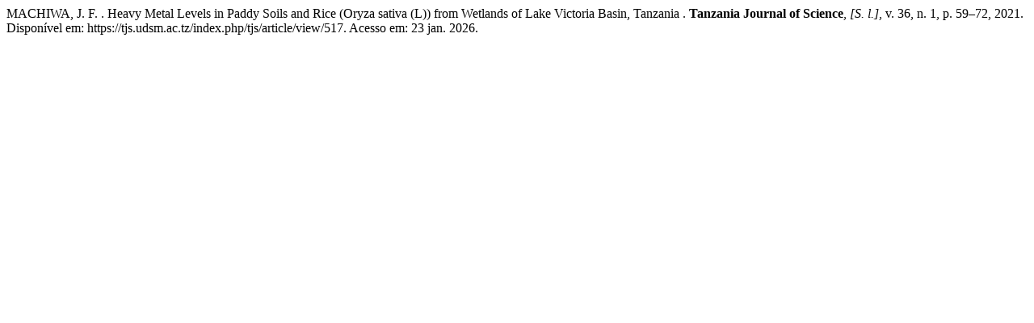

--- FILE ---
content_type: text/html; charset=UTF-8
request_url: https://tjs.udsm.ac.tz/index.php/tjs/citationstylelanguage/get/associacao-brasileira-de-normas-tecnicas?submissionId=517&publicationId=517
body_size: 383
content:
<div class="csl-bib-body">
  <div class="csl-entry">MACHIWA, J. F. . Heavy Metal Levels in Paddy Soils and Rice (Oryza sativa (L)) from Wetlands of Lake Victoria Basin, Tanzania . <b>Tanzania Journal of Science</b>, <i>[S. l.]</i>, v. 36, n. 1, p. 59–72, 2021. Disponível em: https://tjs.udsm.ac.tz/index.php/tjs/article/view/517. Acesso em: 23 jan. 2026.</div>
</div>